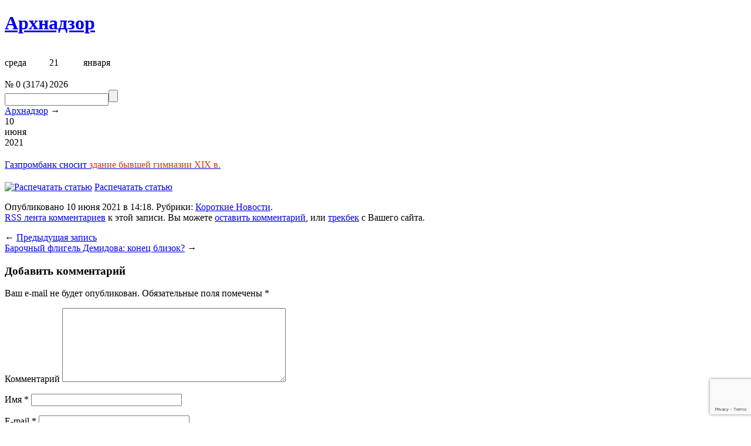

--- FILE ---
content_type: text/html; charset=UTF-8
request_url: https://www.archnadzor.ru/2021/06/10/36329/
body_size: 9124
content:
<!DOCTYPE html>
<!--[if IE 7]>
<html class="ie ie7" lang="ru-RU">
<![endif]-->
<!--[if IE 8]>
<html class="ie ie8" lang="ru-RU">
<![endif]-->
<!--[if !(IE 7) & !(IE 8)]><!-->
<html lang="ru-RU">
<!--<![endif]-->
<head>
	<meta charset="UTF-8">
	<meta name="viewport" content="width=device-width">
	<meta name="e-mailit-site-verification" content="E-MAILiT_X1417811953548217f12e62f" />

	<meta name="image" content="http://www.archnadzor.ru/images/logo110.png" />

	<title>Архнадзор &raquo; Архив </title>

	<link rel="profile" href="https://gmpg.org/xfn/11">
	<link rel="pingback" href="https://www.archnadzor.ru/xmlrpc.php">
	<!--[if lt IE 9]>
	<script src="https://www.archnadzor.ru/wp-content/themes/archnadzor2012/js/html5.js"></script>
	<![endif]-->

	<link rel="alternate" type="application/rss+xml" title="Архнадзор RSS Feed" href="https://www.archnadzor.ru/feed/" />
	<link rel="shortcut icon" href="https://www.archnadzor.ru/favicon.ico" />

	<link rel='dns-prefetch' href='//www.archnadzor.ru' />
<link rel='dns-prefetch' href='//s.w.org' />
<link rel="alternate" type="application/rss+xml" title="Архнадзор &raquo; Лента комментариев к &laquo;&raquo;" href="https://www.archnadzor.ru/2021/06/10/36329/feed/" />
		<script type="text/javascript">
			window._wpemojiSettings = {"baseUrl":"https:\/\/s.w.org\/images\/core\/emoji\/2.3\/72x72\/","ext":".png","svgUrl":"https:\/\/s.w.org\/images\/core\/emoji\/2.3\/svg\/","svgExt":".svg","source":{"concatemoji":"https:\/\/www.archnadzor.ru\/wp-includes\/js\/wp-emoji-release.min.js?ver=4.9.1"}};
			!function(a,b,c){function d(a,b){var c=String.fromCharCode;l.clearRect(0,0,k.width,k.height),l.fillText(c.apply(this,a),0,0);var d=k.toDataURL();l.clearRect(0,0,k.width,k.height),l.fillText(c.apply(this,b),0,0);var e=k.toDataURL();return d===e}function e(a){var b;if(!l||!l.fillText)return!1;switch(l.textBaseline="top",l.font="600 32px Arial",a){case"flag":return!(b=d([55356,56826,55356,56819],[55356,56826,8203,55356,56819]))&&(b=d([55356,57332,56128,56423,56128,56418,56128,56421,56128,56430,56128,56423,56128,56447],[55356,57332,8203,56128,56423,8203,56128,56418,8203,56128,56421,8203,56128,56430,8203,56128,56423,8203,56128,56447]),!b);case"emoji":return b=d([55358,56794,8205,9794,65039],[55358,56794,8203,9794,65039]),!b}return!1}function f(a){var c=b.createElement("script");c.src=a,c.defer=c.type="text/javascript",b.getElementsByTagName("head")[0].appendChild(c)}var g,h,i,j,k=b.createElement("canvas"),l=k.getContext&&k.getContext("2d");for(j=Array("flag","emoji"),c.supports={everything:!0,everythingExceptFlag:!0},i=0;i<j.length;i++)c.supports[j[i]]=e(j[i]),c.supports.everything=c.supports.everything&&c.supports[j[i]],"flag"!==j[i]&&(c.supports.everythingExceptFlag=c.supports.everythingExceptFlag&&c.supports[j[i]]);c.supports.everythingExceptFlag=c.supports.everythingExceptFlag&&!c.supports.flag,c.DOMReady=!1,c.readyCallback=function(){c.DOMReady=!0},c.supports.everything||(h=function(){c.readyCallback()},b.addEventListener?(b.addEventListener("DOMContentLoaded",h,!1),a.addEventListener("load",h,!1)):(a.attachEvent("onload",h),b.attachEvent("onreadystatechange",function(){"complete"===b.readyState&&c.readyCallback()})),g=c.source||{},g.concatemoji?f(g.concatemoji):g.wpemoji&&g.twemoji&&(f(g.twemoji),f(g.wpemoji)))}(window,document,window._wpemojiSettings);
		</script>
		<style type="text/css">
img.wp-smiley,
img.emoji {
	display: inline !important;
	border: none !important;
	box-shadow: none !important;
	height: 1em !important;
	width: 1em !important;
	margin: 0 .07em !important;
	vertical-align: -0.1em !important;
	background: none !important;
	padding: 0 !important;
}
</style>
<link rel='stylesheet' id='slb_core-css'  href='https://www.archnadzor.ru/wp-content/plugins/simple-lightbox/client/css/app.css?ver=2.7.0' type='text/css' media='all' />
<script type='text/javascript' src='https://www.archnadzor.ru/wp-includes/js/jquery/jquery.js?ver=1.12.4'></script>
<script type='text/javascript' src='https://www.archnadzor.ru/wp-includes/js/jquery/jquery-migrate.min.js?ver=1.4.1'></script>
<script type='text/javascript' src='https://www.archnadzor.ru/wp-content/plugins/wp-hide-post/public/js/wp-hide-post-public.js?ver=2.0.10'></script>
<link rel='https://api.w.org/' href='https://www.archnadzor.ru/wp-json/' />
<link rel="EditURI" type="application/rsd+xml" title="RSD" href="https://www.archnadzor.ru/xmlrpc.php?rsd" />
<link rel="wlwmanifest" type="application/wlwmanifest+xml" href="https://www.archnadzor.ru/wp-includes/wlwmanifest.xml" /> 
<link rel='prev' title='Предыдущая запись' href='https://www.archnadzor.ru/2021/06/10/36332/' />
<link rel='next' title='Барочный флигель Демидова: конец близок?' href='https://www.archnadzor.ru/2021/06/15/barochnyiy-fligel-demidova-konets-blizok/' />
<meta name="generator" content="WordPress 4.9.1" />
<link rel="canonical" href="https://www.archnadzor.ru/2021/06/10/36329/" />
<link rel='shortlink' href='https://www.archnadzor.ru/?p=36329' />
<link rel="alternate" type="application/json+oembed" href="https://www.archnadzor.ru/wp-json/oembed/1.0/embed?url=https%3A%2F%2Fwww.archnadzor.ru%2F2021%2F06%2F10%2F36329%2F" />
<link rel="alternate" type="text/xml+oembed" href="https://www.archnadzor.ru/wp-json/oembed/1.0/embed?url=https%3A%2F%2Fwww.archnadzor.ru%2F2021%2F06%2F10%2F36329%2F&#038;format=xml" />


<!-- This site uses the Open External Links in a New Window plugin v1.4 by WebFactory Ltd. Download it for free at https://wordpress.org/extend/plugins/open-external-links-in-a-new-window/ -->
<script type="text/javascript">//<![CDATA[
  function external_links_in_new_windows_loop() {
    if (!document.links) {
      document.links = document.getElementsByTagName('a');
    }
    var change_link = false;
    var force = '';
    var ignore = '';

    for (var t=0; t<document.links.length; t++) {
      var all_links = document.links[t];
      change_link = false;
      
      if(document.links[t].hasAttribute('onClick') == false) {
        // forced if the address starts with http (or also https), but does not link to the current domain
        if(all_links.href.search(/^http/) != -1 && all_links.href.search('www.archnadzor.ru') == -1 && all_links.href.search(/^#/) == -1) {
          // console.log('Changed ' + all_links.href);
          change_link = true;
        }
          
        if(force != '' && all_links.href.search(force) != -1) {
          // forced
          // console.log('force ' + all_links.href);
          change_link = true;
        }
        
        if(ignore != '' && all_links.href.search(ignore) != -1) {
          // console.log('ignore ' + all_links.href);
          // ignored
          change_link = false;
        }

        if(change_link == true) {
          // console.log('Changed ' + all_links.href);
          document.links[t].setAttribute('onClick', 'javascript:window.open(\''+all_links.href+'\'); return false;');
          document.links[t].removeAttribute('target');
        }
      }
    }
  }
  
  // Load
  function external_links_in_new_windows_load(func)
  {  
    var oldonload = window.onload;
    if (typeof window.onload != 'function'){
      window.onload = func;
    } else {
      window.onload = function(){
        oldonload();
        func();
      }
    }
  }

  external_links_in_new_windows_load(external_links_in_new_windows_loop);
  //]]></script>

<style type="text/css">
			.ZenphotoPress_left {margin-right:1em;}
			.ZenphotoPress_right {margin-left:1em;}
			.ZenphotoPress_shortcode dt {float:left; margin-right:1em;}
			.ZenphotoPress_shortcode hr {clear:left; visibility:hidden;}
		</style>

<link rel="stylesheet" href="https://www.archnadzor.ru/wp-content/themes/archnadzor2012/style.min.css?201605301308" type="text/css" media="screen" />
<link rel="stylesheet" href="https://www.archnadzor.ru/wp-content/themes/archnadzor2012/social-likes_birman.css" type="text/css" media="screen" />


</head>
<body>
<div id="page">
	<div id="header" >
		<div id="logo" ><h1><a href="https://www.archnadzor.ru/">Архнадзор</a></h1></div>

				<div id="dateblock">
			<table cellpadding="0" cellspacing="0" border="0">
				<tr>
					<td height="55" class="hdt_ttl">среда</td>
					<td width="3" rowspan="2"></td>
					<td height="55" width="55"><div id="hdt_ball">21</div></td>
					<td width="3" rowspan="2"></td>
					<td height="55" class="hdt_ttl">января</td>
				</tr>
				<tr valign="top">
					<td><div class="hdt_issue">&#8470;&nbsp;<span style="cursor:help" title="0 статей в 2026 году">0</span>&nbsp;(<span style="cursor:help" title="3174 статей за всё время">3174</span>)</div></td>
					<td width="55"><div id="hdt_year">2026</div></td>
					<td></td>
				</tr>
			</table>
		</div>
		<!-- Search form -->
		<form method="get" action="https://www.archnadzor.ru/">
			<div id="searchform"><input type="text" value="" name="q" id="s" /><input type="submit" id="searchsubmit" value="" /></div>
		</form>

<div id="bcpath"><a href="/">Архнадзор</a> &rarr; <a href="/2021/06/10/36329/"></a></div>	</div><!-- eof header -->


	<div id="content" class="widecolumn">

					<div class="post_date_4">
			<div class="post_date_d">10</div>
			<div class="post_date_m">июня<br /><span class="post_date_y">2021</span></div>
		</div>  
		<div class="post" id="post-36329">
			<h2><a href="https://www.archnadzor.ru/2021/06/10/36329/" rel="bookmark" title="Ссылка на "></a></h2>

			<div class="entry">
				<p><a href="https://www.facebook.com/archnadzor/posts/4787452621271053 ">Газпромбанк сносит<span style="color: #dd3300;"> здание бывшей гимназии XIX в.</span></a></p>

				
				<p class="postmetadata" style="margin-top:20px;">
					<!--<div class="social-likes social-likes_single" data-single-title="Поделиться" data-url="https://www.archnadzor.ru/2021/06/10/36329/" data-title=" ">
						<div class="facebook" title="Поделиться ссылкой на Фейсбуке">Facebook</div>
						<div class="twitter" title="Поделиться ссылкой в Твиттере">Twitter</div>
						<div class="mailru" title="Поделиться ссылкой в Моём мире">Мой мир</div>
						<div class="vkontakte" title="Поделиться ссылкой во Вконтакте">Вконтакте</div>
						<div class="odnoklassniki" title="Поделиться ссылкой в Одноклассниках">Одноклассники</div>
						<div class="plusone" title="Поделиться ссылкой в Гугл-плюсе">Google+</div>					</div>-->

					
					<a href="https://www.archnadzor.ru/2021/06/10/36329/print/" title="Распечатать статью" rel="nofollow"><img class="WP-PrintIcon" src="https://www.archnadzor.ru/wp-content/plugins/wp-print/images/printer_famfamfam.gif" alt="Распечатать статью" title="Распечатать статью" style="border: 0px;" /></a>&nbsp;<a href="https://www.archnadzor.ru/2021/06/10/36329/print/" title="Распечатать статью" rel="nofollow">Распечатать статью</a>
				</p>

				<p class="postmetadata alt">
						Опубликовано
						10 июня 2021						в 14:18. Рубрики: <a href="https://www.archnadzor.ru/category/shorts/" rel="category tag">Короткие Новости</a>.
						<br /><a href="https://www.archnadzor.ru/2021/06/10/36329/feed/">RSS лента комментариев</a> к этой записи.

													Вы можете <a href="#respond">оставить комментарий</a>, или <a href="https://www.archnadzor.ru/2021/06/10/36329/trackback/" rel="trackback">трекбек</a> с Вашего сайта.

										</p>

			</div>
		</div>

		<div class="navigation">
			<div class="alignleft">&larr; <a href="https://www.archnadzor.ru/2021/06/10/36332/" rel="prev">Предыдущая запись</a></div>
			<div class="alignright"><a href="https://www.archnadzor.ru/2021/06/15/barochnyiy-fligel-demidova-konets-blizok/" rel="next">Барочный флигель Демидова: конец близок?</a> &rarr;</div>
		</div>

	
<div id="comments" class="comments-area">

	
		<div id="respond" class="comment-respond">
		<h3 id="reply-title" class="comment-reply-title">Добавить комментарий <small><a rel="nofollow" id="cancel-comment-reply-link" href="/2021/06/10/36329/#respond" style="display:none;">Отменить ответ</a></small></h3>			<form action="https://www.archnadzor.ru/wp-comments-post.php" method="post" id="commentform" class="comment-form">
				<p class="comment-notes"><span id="email-notes">Ваш e-mail не будет опубликован.</span> Обязательные поля помечены <span class="required">*</span></p><p class="comment-form-comment"><label for="comment">Комментарий</label> <textarea id="comment" name="comment" cols="45" rows="8" maxlength="65525" aria-required="true" required="required"></textarea></p><p class="comment-form-author"><label for="author">Имя <span class="required">*</span></label> <input id="author" name="author" type="text" value="" size="30" maxlength="245" aria-required='true' required='required' /></p>
<p class="comment-form-email"><label for="email">E-mail <span class="required">*</span></label> <input id="email" name="email" type="text" value="" size="30" maxlength="100" aria-describedby="email-notes" aria-required='true' required='required' /></p>
<p class="comment-form-url"><label for="url">Сайт</label> <input id="url" name="url" type="text" value="" size="30" maxlength="200" /></p>
<div class="anr_captcha_field"><div id="anr_captcha_field_1" class="anr_captcha_field_div"><input type="hidden" name="g-recaptcha-response" value="" /></div></div><p class="form-submit"><input name="submit" type="submit" id="submit" class="submit" value="Отправить комментарий" /> <input type='hidden' name='comment_post_ID' value='36329' id='comment_post_ID' />
<input type='hidden' name='comment_parent' id='comment_parent' value='0' />
</p><p style="display: none;"><input type="hidden" id="akismet_comment_nonce" name="akismet_comment_nonce" value="3e80aba1fa" /></p><p style="display: none;"><input type="hidden" id="ak_js" name="ak_js" value="90"/></p>			</form>
			</div><!-- #respond -->
	
</div><!-- #comments -->

	
	</div>

	<script src="//yastatic.net/jquery/2.1.4/jquery.min.js"></script>
<hr />
<div id="footer">
	<div id="b-footer-informers">
		<div id="b-cnt-yandex">
			<!-- Yandex.Metrika informer --><a href="http://metrika.yandex.ru/stat/?id=9638887&amp;from=informer" target="_blank" rel="nofollow"><img src="//bs.yandex.ru/informer/9638887/3_0_535353FF_333333FF_1_pageviews" style="width:88px; height:31px; border:0;" alt="Яндекс.Метрика" title="Яндекс.Метрика: данные за сегодня (просмотры, визиты и уникальные посетители)" /></a><!-- /Yandex.Metrika informer --><!-- Yandex.Metrika counter --><script type="text/javascript">(function (d, w, c) { (w[c] = w[c] || []).push(function() { try { w.yaCounter9638887 = new Ya.Metrika({id:9638887, clickmap:true, accurateTrackBounce:true}); } catch(e) { } }); var n = d.getElementsByTagName("script")[0], s = d.createElement("script"), f = function () { n.parentNode.insertBefore(s, n); }; s.type = "text/javascript"; s.async = true; s.src = (d.location.protocol == "https:" ? "https:" : "http:") + "//mc.yandex.ru/metrika/watch.js"; if (w.opera == "[object Opera]") { d.addEventListener("DOMContentLoaded", f, false); } else { f(); } })(document, window, "yandex_metrika_callbacks");</script><noscript><div><img src="//mc.yandex.ru/watch/9638887" style="position:absolute; left:-9999px;" alt="" /></div></noscript><!-- /Yandex.Metrika counter -->
		</div>

		<div id="b-cnt-mail">
			<!-- Rating@Mail.ru counter -->
			<script type="text/javascript">//<![CDATA[
			var a='',js=10;try{a+=';r='+escape(document.referrer);}catch(e){}try{a+=';j='+navigator.javaEnabled();js=11;}catch(e){}
			try{s=screen;a+=';s='+s.width+'*'+s.height;a+=';d='+(s.colorDepth?s.colorDepth:s.pixelDepth);js=12;}catch(e){}
			try{if(typeof((new Array).push('t'))==="number")js=13;}catch(e){}
			try{document.write('<a href="http://top.mail.ru/jump?from=1286849">'+
			'<img src="http://d2.ca.b3.a1.top.mail.ru/counter?id=1286849;t=216;js='+js+a+';rand='+Math.random()+
			'" alt="Рейтинг@Mail.ru" style="border:0;" height="31" width="88" \/><\/a>');}catch(e){}//]]></script>
			<noscript><p><a href="http://top.mail.ru/jump?from=1286849">
			<img src="http://d2.ca.b3.a1.top.mail.ru/counter?js=na;id=1286849;t=216"
			style="border:0;" height="31" width="88" alt="Рейтинг@Mail.ru" /></a></p></noscript>
			<!-- //Rating@Mail.ru counter -->
		</div>

		<div id="b-cnt-li">
			<!--LiveInternet counter--><script type="text/javascript"><!--
			document.write("<a href='http://www.liveinternet.ru/click' "+
			"target=_blank><img src='http://counter.yadro.ru/hit?t12.2;r"+
			escape(document.referrer)+((typeof(screen)=="undefined")?"":
			";s"+screen.width+"*"+screen.height+"*"+(screen.colorDepth?
			screen.colorDepth:screen.pixelDepth))+";u"+escape(document.URL)+
			";h"+escape(document.title.substring(0,80))+";"+Math.random()+
			"' alt='' title='LiveInternet: показано число просмотров за 24"+
			" часа, посетителей за 24 часа и за сегодня' "+
			"border=0 width=88 height=31><\/a>")//-->
			</script><!--/LiveInternet-->
		</div>

	</div>
	<p>
		RSS: <a href="https://www.archnadzor.ru/feed/"><img src="https://www.archnadzor.ru/wp-content/themes/archnadzor2012/i/rss-ddd-tr.png" style="width:16px;height:16px;padding:0;border:none;margin-bottom:2px;" align="absmiddle" alt="" />Записи</a> и <a href="https://www.archnadzor.ru/comments/feed/"><img src="https://www.archnadzor.ru/wp-content/themes/archnadzor2012/i/rss-ddd-tr.png" align="absmiddle" style="width:16px;height:16px;padding:0;border:none;margin-bottom:2px;" alt="" />Комментарии</a>.
		<br />
		Для писем, газет, журналистов и новичков: <a href="/cdn-cgi/l/email-protection#ccadbeafa4a2ada8b6a3be8caba1ada5a0e2afa3a1"><span class="__cf_email__" data-cfemail="30714253587e51544a5f4270575d51595c1e535f5d">[email&#160;protected]</span></a>
	</p>

	<p>Все материалы данного сайта охраняются в соответствии с законодательством РФ об авторских и смежных правах.<br />
		Любое использование материалов сайта Archnadzor.ru без письменного разрешения редакции запрещается.</p>

	<p>Сайт размещён на сервере Digital Ocean за $5 в месяц. Получите в подарок $10 при регистрации по <a href="https://m.do.co/c/3920ff7427c3" target="_blank">этой ссылке</a>.</p>
	<p style="float:left;">&copy; <span class="anred">Арх</span>надзор 2007&mdash;2026.</p>

	<div style="clear:both;"></div>
</div><!-- EOF #footer -->

<div id="right"><!-- Баннеры справа -->
	        <article>
            <div><p><a class="join" style="margin-bottom: 10px;" href="/anketa/">присоединиться к АРХНАДЗОРУ</a></p>
<p><a title="Красная Книга АрхНадзора" href="https://redbook.archnadzor.ru/" target="_blank" rel="noopener"><br />
<img src="https://www.archnadzor.ru/b/2019/redbook.png" alt="Красная Книга АрхНадзора" width="140" height="226" border="0" /><br />
</a></p>
<p><a href="http://blackbook.archnadzor.ru/" target="_blank" rel="noopener"><img class="alignnone wp-image-39396 size-full" src="https://www.archnadzor.ru/wp-content/uploads/2025/01/s2010-an-bb-140x226.png" alt="Чёрная Книга АрхНадзора" width="141" height="227" /></a></p>
<p><a href="https://docs.google.com/spreadsheets/d/1GI4zP7qRTJa51GIeAFOqtskODeWPQNJya3kyUrmvBuk/edit?gid=591837145#gid=591837145"><img class="alignnone wp-image-39159 size-full" src="https://www.archnadzor.ru/wp-content/uploads/2024/12/2024-an-VOKN-140x226-01.png" alt="" width="140" height="226" /></a></p>
<p><a title="Исторически ценные градоформирующие объекты" href="https://www.google.com/maps/d/u/1/edit?mid=1cNWkN0mogRuMaIY4nRdFBZplcYWGoBQ&amp;ll=55.75986216764987%2C37.59770586253804&amp;z=13" target="_blank" rel="noopener"><br />
<img src="https://www.archnadzor.ru/wp-content/uploads/2025/06/cgfo.png" alt="Исторически ценные градоформирующие объекты" width="140" height="226" border="0" /><br />
</a></p>
<p><a title="Реновация без сноса" href="https://drive.google.com/file/d/1C9sekPQqKtdahI1Alsd5zbqERUU6addH/view" target="_blank" rel="noopener"><br />
<img src="https://www.archnadzor.ru/b/2019/renovation.png" alt="Реновация без сноса" width="140" height="226" border="0" /><br />
</a></p>
<p><a title="Домовые храмы Москвы вне реестра памятников" href="https://www.google.com/maps/d/u/1/viewer?ll=55.773251836140496%2C37.604948942462876&amp;z=12&amp;mid=1LLRgqYWIR3eUwzPQ4esg37bTJ-4jNdQ" target="_blank" rel="noopener"><br />
<img src="https://www.archnadzor.ru/b/hramu.png" alt="Домовые храмы Москвы вне реестра памятников" width="140" height="226" border="0" /><br />
</a></p>
<p><a title="Петровские памятники" href="https://petersmonuments.archnadzor.ru/" target="_blank" rel="noopener"><br />
<img src="https://www.archnadzor.ru/b/peter-pam.png" alt="Петровские памятники" width="140" height="226" border="0" /><br />
</a></p>
<p><a title="Сайт Школы наследия" href="http://heritage-school.ru/video" target="_blank" rel="noopener"><br />
<img src="/b/2016-shkola-140x343.png" alt="Сайт Школы наследия" width="140" height="343" border="0" /><br />
</a></p>
<p><a title="Карта адресов 1812 года" href="https://www.archnadzor.ru/1812/" target="_blank" rel="noopener"><br />
<img src="https://www.archnadzor.ru/b/2016/1812-140x226.png" alt="Карта адресов 1812 года" width="140" height="226" border="0" /><br />
</a></p>
<p><a title="5 морей" href="/?cat=14"><br />
<img src="https://www.archnadzor.ru/wp-content/themes/archnadzor2012/uploads/5morej.png" alt="5 морей" width="140" border="0" /><br />
</a></p>
<p><a title="Живой Журнал АрхНадзора" href="http://archnadzor.livejournal.com/" target="_blank" rel="noopener"><br />
<img src="https://www.archnadzor.ru/wp-content/themes/archnadzor2012/uploads/an-news.png" alt="Живой Журнал АрхНадзора" width="140" border="0" /><br />
</a></p>
</div>
        </article>
        </div><!-- EOF #right -->

</div><!-- EOF #page container -->

		<link rel='stylesheet' id='archnadzor-google-search-css'  href='https://www.archnadzor.ru/wp-content/plugins/archnadzor-google-search/archnadzor-google-search.css?v=5&#038;ver=4.9.1' type='text/css' media='all' />
<link rel='stylesheet' id='content-table-css'  href='https://www.archnadzor.ru/wp-content/plugins/content-table/content-table.css?v=0.1&#038;ver=4.9.1' type='text/css' media='all' />
<script data-cfasync="false" src="/cdn-cgi/scripts/5c5dd728/cloudflare-static/email-decode.min.js"></script><script type='text/javascript' src='https://www.archnadzor.ru/wp-includes/js/wp-embed.min.js?ver=4.9.1'></script>
<script type='text/javascript' src='https://www.archnadzor.ru/wp-content/plugins/archnadzor-google-search/archnadzor-google-search.js?v=1.1&#038;ver=4.9.1'></script>
<script type='text/javascript' src='https://www.archnadzor.ru/wp-content/plugins/content-table/content-table.js?v=0.6.8&#038;ver=4.9.1'></script>
<script async="async" type='text/javascript' src='https://www.archnadzor.ru/wp-content/plugins/akismet/_inc/form.js?ver=4.0.2'></script>
<script type="text/javascript" id="slb_context">/* <![CDATA[ */if ( !!window.jQuery ) {(function($){$(document).ready(function(){if ( !!window.SLB ) { {$.extend(SLB, {"context":["public","user_guest"]});} }})})(jQuery);}/* ]]> */</script>
			<script src="https://www.google.com/recaptcha/api.js?render=6Ler8ssZAAAAAI82DhaREUqxxlb_XACNKyuvQX7n"></script>
			<script type="text/javascript">
				( function( grecaptcha ) {

					var anr_onloadCallback = function() {
						grecaptcha.execute(
							'6Ler8ssZAAAAAI82DhaREUqxxlb_XACNKyuvQX7n',
							{ action: 'advanced_nocaptcha_recaptcha' }
						).then( function( token ) {
							for ( var i = 0; i < document.forms.length; i++ ) {
								var form = document.forms[i];
								var captcha = form.querySelector( 'input[name="g-recaptcha-response"]' );
								if ( null === captcha )
									continue;

								captcha.value = token;
							}
						});
					};

					grecaptcha.ready( anr_onloadCallback );

					document.addEventListener( 'wpcf7submit', anr_onloadCallback, false );
					if ( typeof jQuery !== 'undefined' ) {
						//Woocommerce
						jQuery( document.body ).on( 'checkout_error', anr_onloadCallback );
					}
					//token is valid for 2 minutes, So get new token every after 1 minutes 50 seconds
					setInterval(anr_onloadCallback, 110000);

				} )( grecaptcha );
			</script>
					
<script src="https://www.archnadzor.ru/wp-content/themes/archnadzor2012/social-likes.min.js"></script>

<!-- Страница сгенерирована за 0,466с. Волонтёрская поддержка и улучшение сайта Архнадзор: Сергей Соколов sergeisokolov.com -->
	<script defer src="https://static.cloudflareinsights.com/beacon.min.js/vcd15cbe7772f49c399c6a5babf22c1241717689176015" integrity="sha512-ZpsOmlRQV6y907TI0dKBHq9Md29nnaEIPlkf84rnaERnq6zvWvPUqr2ft8M1aS28oN72PdrCzSjY4U6VaAw1EQ==" data-cf-beacon='{"version":"2024.11.0","token":"57bd0229a0654d528253d587646392b9","r":1,"server_timing":{"name":{"cfCacheStatus":true,"cfEdge":true,"cfExtPri":true,"cfL4":true,"cfOrigin":true,"cfSpeedBrain":true},"location_startswith":null}}' crossorigin="anonymous"></script>
</body>
</html>

<!--
Performance optimized by W3 Total Cache. Learn more: https://www.w3-edge.com/products/

Object Caching 650/3 objects using memcache
Page Caching using memcache (SSL caching disabled) 
Database Caching using memcache

Served from: do-01.archnadzor.ru @ 2026-01-21 22:36:27 by W3 Total Cache
-->

--- FILE ---
content_type: text/html; charset=utf-8
request_url: https://www.google.com/recaptcha/api2/anchor?ar=1&k=6Ler8ssZAAAAAI82DhaREUqxxlb_XACNKyuvQX7n&co=aHR0cHM6Ly93d3cuYXJjaG5hZHpvci5ydTo0NDM.&hl=en&v=PoyoqOPhxBO7pBk68S4YbpHZ&size=invisible&anchor-ms=20000&execute-ms=30000&cb=45os17m2dlgw
body_size: 48532
content:
<!DOCTYPE HTML><html dir="ltr" lang="en"><head><meta http-equiv="Content-Type" content="text/html; charset=UTF-8">
<meta http-equiv="X-UA-Compatible" content="IE=edge">
<title>reCAPTCHA</title>
<style type="text/css">
/* cyrillic-ext */
@font-face {
  font-family: 'Roboto';
  font-style: normal;
  font-weight: 400;
  font-stretch: 100%;
  src: url(//fonts.gstatic.com/s/roboto/v48/KFO7CnqEu92Fr1ME7kSn66aGLdTylUAMa3GUBHMdazTgWw.woff2) format('woff2');
  unicode-range: U+0460-052F, U+1C80-1C8A, U+20B4, U+2DE0-2DFF, U+A640-A69F, U+FE2E-FE2F;
}
/* cyrillic */
@font-face {
  font-family: 'Roboto';
  font-style: normal;
  font-weight: 400;
  font-stretch: 100%;
  src: url(//fonts.gstatic.com/s/roboto/v48/KFO7CnqEu92Fr1ME7kSn66aGLdTylUAMa3iUBHMdazTgWw.woff2) format('woff2');
  unicode-range: U+0301, U+0400-045F, U+0490-0491, U+04B0-04B1, U+2116;
}
/* greek-ext */
@font-face {
  font-family: 'Roboto';
  font-style: normal;
  font-weight: 400;
  font-stretch: 100%;
  src: url(//fonts.gstatic.com/s/roboto/v48/KFO7CnqEu92Fr1ME7kSn66aGLdTylUAMa3CUBHMdazTgWw.woff2) format('woff2');
  unicode-range: U+1F00-1FFF;
}
/* greek */
@font-face {
  font-family: 'Roboto';
  font-style: normal;
  font-weight: 400;
  font-stretch: 100%;
  src: url(//fonts.gstatic.com/s/roboto/v48/KFO7CnqEu92Fr1ME7kSn66aGLdTylUAMa3-UBHMdazTgWw.woff2) format('woff2');
  unicode-range: U+0370-0377, U+037A-037F, U+0384-038A, U+038C, U+038E-03A1, U+03A3-03FF;
}
/* math */
@font-face {
  font-family: 'Roboto';
  font-style: normal;
  font-weight: 400;
  font-stretch: 100%;
  src: url(//fonts.gstatic.com/s/roboto/v48/KFO7CnqEu92Fr1ME7kSn66aGLdTylUAMawCUBHMdazTgWw.woff2) format('woff2');
  unicode-range: U+0302-0303, U+0305, U+0307-0308, U+0310, U+0312, U+0315, U+031A, U+0326-0327, U+032C, U+032F-0330, U+0332-0333, U+0338, U+033A, U+0346, U+034D, U+0391-03A1, U+03A3-03A9, U+03B1-03C9, U+03D1, U+03D5-03D6, U+03F0-03F1, U+03F4-03F5, U+2016-2017, U+2034-2038, U+203C, U+2040, U+2043, U+2047, U+2050, U+2057, U+205F, U+2070-2071, U+2074-208E, U+2090-209C, U+20D0-20DC, U+20E1, U+20E5-20EF, U+2100-2112, U+2114-2115, U+2117-2121, U+2123-214F, U+2190, U+2192, U+2194-21AE, U+21B0-21E5, U+21F1-21F2, U+21F4-2211, U+2213-2214, U+2216-22FF, U+2308-230B, U+2310, U+2319, U+231C-2321, U+2336-237A, U+237C, U+2395, U+239B-23B7, U+23D0, U+23DC-23E1, U+2474-2475, U+25AF, U+25B3, U+25B7, U+25BD, U+25C1, U+25CA, U+25CC, U+25FB, U+266D-266F, U+27C0-27FF, U+2900-2AFF, U+2B0E-2B11, U+2B30-2B4C, U+2BFE, U+3030, U+FF5B, U+FF5D, U+1D400-1D7FF, U+1EE00-1EEFF;
}
/* symbols */
@font-face {
  font-family: 'Roboto';
  font-style: normal;
  font-weight: 400;
  font-stretch: 100%;
  src: url(//fonts.gstatic.com/s/roboto/v48/KFO7CnqEu92Fr1ME7kSn66aGLdTylUAMaxKUBHMdazTgWw.woff2) format('woff2');
  unicode-range: U+0001-000C, U+000E-001F, U+007F-009F, U+20DD-20E0, U+20E2-20E4, U+2150-218F, U+2190, U+2192, U+2194-2199, U+21AF, U+21E6-21F0, U+21F3, U+2218-2219, U+2299, U+22C4-22C6, U+2300-243F, U+2440-244A, U+2460-24FF, U+25A0-27BF, U+2800-28FF, U+2921-2922, U+2981, U+29BF, U+29EB, U+2B00-2BFF, U+4DC0-4DFF, U+FFF9-FFFB, U+10140-1018E, U+10190-1019C, U+101A0, U+101D0-101FD, U+102E0-102FB, U+10E60-10E7E, U+1D2C0-1D2D3, U+1D2E0-1D37F, U+1F000-1F0FF, U+1F100-1F1AD, U+1F1E6-1F1FF, U+1F30D-1F30F, U+1F315, U+1F31C, U+1F31E, U+1F320-1F32C, U+1F336, U+1F378, U+1F37D, U+1F382, U+1F393-1F39F, U+1F3A7-1F3A8, U+1F3AC-1F3AF, U+1F3C2, U+1F3C4-1F3C6, U+1F3CA-1F3CE, U+1F3D4-1F3E0, U+1F3ED, U+1F3F1-1F3F3, U+1F3F5-1F3F7, U+1F408, U+1F415, U+1F41F, U+1F426, U+1F43F, U+1F441-1F442, U+1F444, U+1F446-1F449, U+1F44C-1F44E, U+1F453, U+1F46A, U+1F47D, U+1F4A3, U+1F4B0, U+1F4B3, U+1F4B9, U+1F4BB, U+1F4BF, U+1F4C8-1F4CB, U+1F4D6, U+1F4DA, U+1F4DF, U+1F4E3-1F4E6, U+1F4EA-1F4ED, U+1F4F7, U+1F4F9-1F4FB, U+1F4FD-1F4FE, U+1F503, U+1F507-1F50B, U+1F50D, U+1F512-1F513, U+1F53E-1F54A, U+1F54F-1F5FA, U+1F610, U+1F650-1F67F, U+1F687, U+1F68D, U+1F691, U+1F694, U+1F698, U+1F6AD, U+1F6B2, U+1F6B9-1F6BA, U+1F6BC, U+1F6C6-1F6CF, U+1F6D3-1F6D7, U+1F6E0-1F6EA, U+1F6F0-1F6F3, U+1F6F7-1F6FC, U+1F700-1F7FF, U+1F800-1F80B, U+1F810-1F847, U+1F850-1F859, U+1F860-1F887, U+1F890-1F8AD, U+1F8B0-1F8BB, U+1F8C0-1F8C1, U+1F900-1F90B, U+1F93B, U+1F946, U+1F984, U+1F996, U+1F9E9, U+1FA00-1FA6F, U+1FA70-1FA7C, U+1FA80-1FA89, U+1FA8F-1FAC6, U+1FACE-1FADC, U+1FADF-1FAE9, U+1FAF0-1FAF8, U+1FB00-1FBFF;
}
/* vietnamese */
@font-face {
  font-family: 'Roboto';
  font-style: normal;
  font-weight: 400;
  font-stretch: 100%;
  src: url(//fonts.gstatic.com/s/roboto/v48/KFO7CnqEu92Fr1ME7kSn66aGLdTylUAMa3OUBHMdazTgWw.woff2) format('woff2');
  unicode-range: U+0102-0103, U+0110-0111, U+0128-0129, U+0168-0169, U+01A0-01A1, U+01AF-01B0, U+0300-0301, U+0303-0304, U+0308-0309, U+0323, U+0329, U+1EA0-1EF9, U+20AB;
}
/* latin-ext */
@font-face {
  font-family: 'Roboto';
  font-style: normal;
  font-weight: 400;
  font-stretch: 100%;
  src: url(//fonts.gstatic.com/s/roboto/v48/KFO7CnqEu92Fr1ME7kSn66aGLdTylUAMa3KUBHMdazTgWw.woff2) format('woff2');
  unicode-range: U+0100-02BA, U+02BD-02C5, U+02C7-02CC, U+02CE-02D7, U+02DD-02FF, U+0304, U+0308, U+0329, U+1D00-1DBF, U+1E00-1E9F, U+1EF2-1EFF, U+2020, U+20A0-20AB, U+20AD-20C0, U+2113, U+2C60-2C7F, U+A720-A7FF;
}
/* latin */
@font-face {
  font-family: 'Roboto';
  font-style: normal;
  font-weight: 400;
  font-stretch: 100%;
  src: url(//fonts.gstatic.com/s/roboto/v48/KFO7CnqEu92Fr1ME7kSn66aGLdTylUAMa3yUBHMdazQ.woff2) format('woff2');
  unicode-range: U+0000-00FF, U+0131, U+0152-0153, U+02BB-02BC, U+02C6, U+02DA, U+02DC, U+0304, U+0308, U+0329, U+2000-206F, U+20AC, U+2122, U+2191, U+2193, U+2212, U+2215, U+FEFF, U+FFFD;
}
/* cyrillic-ext */
@font-face {
  font-family: 'Roboto';
  font-style: normal;
  font-weight: 500;
  font-stretch: 100%;
  src: url(//fonts.gstatic.com/s/roboto/v48/KFO7CnqEu92Fr1ME7kSn66aGLdTylUAMa3GUBHMdazTgWw.woff2) format('woff2');
  unicode-range: U+0460-052F, U+1C80-1C8A, U+20B4, U+2DE0-2DFF, U+A640-A69F, U+FE2E-FE2F;
}
/* cyrillic */
@font-face {
  font-family: 'Roboto';
  font-style: normal;
  font-weight: 500;
  font-stretch: 100%;
  src: url(//fonts.gstatic.com/s/roboto/v48/KFO7CnqEu92Fr1ME7kSn66aGLdTylUAMa3iUBHMdazTgWw.woff2) format('woff2');
  unicode-range: U+0301, U+0400-045F, U+0490-0491, U+04B0-04B1, U+2116;
}
/* greek-ext */
@font-face {
  font-family: 'Roboto';
  font-style: normal;
  font-weight: 500;
  font-stretch: 100%;
  src: url(//fonts.gstatic.com/s/roboto/v48/KFO7CnqEu92Fr1ME7kSn66aGLdTylUAMa3CUBHMdazTgWw.woff2) format('woff2');
  unicode-range: U+1F00-1FFF;
}
/* greek */
@font-face {
  font-family: 'Roboto';
  font-style: normal;
  font-weight: 500;
  font-stretch: 100%;
  src: url(//fonts.gstatic.com/s/roboto/v48/KFO7CnqEu92Fr1ME7kSn66aGLdTylUAMa3-UBHMdazTgWw.woff2) format('woff2');
  unicode-range: U+0370-0377, U+037A-037F, U+0384-038A, U+038C, U+038E-03A1, U+03A3-03FF;
}
/* math */
@font-face {
  font-family: 'Roboto';
  font-style: normal;
  font-weight: 500;
  font-stretch: 100%;
  src: url(//fonts.gstatic.com/s/roboto/v48/KFO7CnqEu92Fr1ME7kSn66aGLdTylUAMawCUBHMdazTgWw.woff2) format('woff2');
  unicode-range: U+0302-0303, U+0305, U+0307-0308, U+0310, U+0312, U+0315, U+031A, U+0326-0327, U+032C, U+032F-0330, U+0332-0333, U+0338, U+033A, U+0346, U+034D, U+0391-03A1, U+03A3-03A9, U+03B1-03C9, U+03D1, U+03D5-03D6, U+03F0-03F1, U+03F4-03F5, U+2016-2017, U+2034-2038, U+203C, U+2040, U+2043, U+2047, U+2050, U+2057, U+205F, U+2070-2071, U+2074-208E, U+2090-209C, U+20D0-20DC, U+20E1, U+20E5-20EF, U+2100-2112, U+2114-2115, U+2117-2121, U+2123-214F, U+2190, U+2192, U+2194-21AE, U+21B0-21E5, U+21F1-21F2, U+21F4-2211, U+2213-2214, U+2216-22FF, U+2308-230B, U+2310, U+2319, U+231C-2321, U+2336-237A, U+237C, U+2395, U+239B-23B7, U+23D0, U+23DC-23E1, U+2474-2475, U+25AF, U+25B3, U+25B7, U+25BD, U+25C1, U+25CA, U+25CC, U+25FB, U+266D-266F, U+27C0-27FF, U+2900-2AFF, U+2B0E-2B11, U+2B30-2B4C, U+2BFE, U+3030, U+FF5B, U+FF5D, U+1D400-1D7FF, U+1EE00-1EEFF;
}
/* symbols */
@font-face {
  font-family: 'Roboto';
  font-style: normal;
  font-weight: 500;
  font-stretch: 100%;
  src: url(//fonts.gstatic.com/s/roboto/v48/KFO7CnqEu92Fr1ME7kSn66aGLdTylUAMaxKUBHMdazTgWw.woff2) format('woff2');
  unicode-range: U+0001-000C, U+000E-001F, U+007F-009F, U+20DD-20E0, U+20E2-20E4, U+2150-218F, U+2190, U+2192, U+2194-2199, U+21AF, U+21E6-21F0, U+21F3, U+2218-2219, U+2299, U+22C4-22C6, U+2300-243F, U+2440-244A, U+2460-24FF, U+25A0-27BF, U+2800-28FF, U+2921-2922, U+2981, U+29BF, U+29EB, U+2B00-2BFF, U+4DC0-4DFF, U+FFF9-FFFB, U+10140-1018E, U+10190-1019C, U+101A0, U+101D0-101FD, U+102E0-102FB, U+10E60-10E7E, U+1D2C0-1D2D3, U+1D2E0-1D37F, U+1F000-1F0FF, U+1F100-1F1AD, U+1F1E6-1F1FF, U+1F30D-1F30F, U+1F315, U+1F31C, U+1F31E, U+1F320-1F32C, U+1F336, U+1F378, U+1F37D, U+1F382, U+1F393-1F39F, U+1F3A7-1F3A8, U+1F3AC-1F3AF, U+1F3C2, U+1F3C4-1F3C6, U+1F3CA-1F3CE, U+1F3D4-1F3E0, U+1F3ED, U+1F3F1-1F3F3, U+1F3F5-1F3F7, U+1F408, U+1F415, U+1F41F, U+1F426, U+1F43F, U+1F441-1F442, U+1F444, U+1F446-1F449, U+1F44C-1F44E, U+1F453, U+1F46A, U+1F47D, U+1F4A3, U+1F4B0, U+1F4B3, U+1F4B9, U+1F4BB, U+1F4BF, U+1F4C8-1F4CB, U+1F4D6, U+1F4DA, U+1F4DF, U+1F4E3-1F4E6, U+1F4EA-1F4ED, U+1F4F7, U+1F4F9-1F4FB, U+1F4FD-1F4FE, U+1F503, U+1F507-1F50B, U+1F50D, U+1F512-1F513, U+1F53E-1F54A, U+1F54F-1F5FA, U+1F610, U+1F650-1F67F, U+1F687, U+1F68D, U+1F691, U+1F694, U+1F698, U+1F6AD, U+1F6B2, U+1F6B9-1F6BA, U+1F6BC, U+1F6C6-1F6CF, U+1F6D3-1F6D7, U+1F6E0-1F6EA, U+1F6F0-1F6F3, U+1F6F7-1F6FC, U+1F700-1F7FF, U+1F800-1F80B, U+1F810-1F847, U+1F850-1F859, U+1F860-1F887, U+1F890-1F8AD, U+1F8B0-1F8BB, U+1F8C0-1F8C1, U+1F900-1F90B, U+1F93B, U+1F946, U+1F984, U+1F996, U+1F9E9, U+1FA00-1FA6F, U+1FA70-1FA7C, U+1FA80-1FA89, U+1FA8F-1FAC6, U+1FACE-1FADC, U+1FADF-1FAE9, U+1FAF0-1FAF8, U+1FB00-1FBFF;
}
/* vietnamese */
@font-face {
  font-family: 'Roboto';
  font-style: normal;
  font-weight: 500;
  font-stretch: 100%;
  src: url(//fonts.gstatic.com/s/roboto/v48/KFO7CnqEu92Fr1ME7kSn66aGLdTylUAMa3OUBHMdazTgWw.woff2) format('woff2');
  unicode-range: U+0102-0103, U+0110-0111, U+0128-0129, U+0168-0169, U+01A0-01A1, U+01AF-01B0, U+0300-0301, U+0303-0304, U+0308-0309, U+0323, U+0329, U+1EA0-1EF9, U+20AB;
}
/* latin-ext */
@font-face {
  font-family: 'Roboto';
  font-style: normal;
  font-weight: 500;
  font-stretch: 100%;
  src: url(//fonts.gstatic.com/s/roboto/v48/KFO7CnqEu92Fr1ME7kSn66aGLdTylUAMa3KUBHMdazTgWw.woff2) format('woff2');
  unicode-range: U+0100-02BA, U+02BD-02C5, U+02C7-02CC, U+02CE-02D7, U+02DD-02FF, U+0304, U+0308, U+0329, U+1D00-1DBF, U+1E00-1E9F, U+1EF2-1EFF, U+2020, U+20A0-20AB, U+20AD-20C0, U+2113, U+2C60-2C7F, U+A720-A7FF;
}
/* latin */
@font-face {
  font-family: 'Roboto';
  font-style: normal;
  font-weight: 500;
  font-stretch: 100%;
  src: url(//fonts.gstatic.com/s/roboto/v48/KFO7CnqEu92Fr1ME7kSn66aGLdTylUAMa3yUBHMdazQ.woff2) format('woff2');
  unicode-range: U+0000-00FF, U+0131, U+0152-0153, U+02BB-02BC, U+02C6, U+02DA, U+02DC, U+0304, U+0308, U+0329, U+2000-206F, U+20AC, U+2122, U+2191, U+2193, U+2212, U+2215, U+FEFF, U+FFFD;
}
/* cyrillic-ext */
@font-face {
  font-family: 'Roboto';
  font-style: normal;
  font-weight: 900;
  font-stretch: 100%;
  src: url(//fonts.gstatic.com/s/roboto/v48/KFO7CnqEu92Fr1ME7kSn66aGLdTylUAMa3GUBHMdazTgWw.woff2) format('woff2');
  unicode-range: U+0460-052F, U+1C80-1C8A, U+20B4, U+2DE0-2DFF, U+A640-A69F, U+FE2E-FE2F;
}
/* cyrillic */
@font-face {
  font-family: 'Roboto';
  font-style: normal;
  font-weight: 900;
  font-stretch: 100%;
  src: url(//fonts.gstatic.com/s/roboto/v48/KFO7CnqEu92Fr1ME7kSn66aGLdTylUAMa3iUBHMdazTgWw.woff2) format('woff2');
  unicode-range: U+0301, U+0400-045F, U+0490-0491, U+04B0-04B1, U+2116;
}
/* greek-ext */
@font-face {
  font-family: 'Roboto';
  font-style: normal;
  font-weight: 900;
  font-stretch: 100%;
  src: url(//fonts.gstatic.com/s/roboto/v48/KFO7CnqEu92Fr1ME7kSn66aGLdTylUAMa3CUBHMdazTgWw.woff2) format('woff2');
  unicode-range: U+1F00-1FFF;
}
/* greek */
@font-face {
  font-family: 'Roboto';
  font-style: normal;
  font-weight: 900;
  font-stretch: 100%;
  src: url(//fonts.gstatic.com/s/roboto/v48/KFO7CnqEu92Fr1ME7kSn66aGLdTylUAMa3-UBHMdazTgWw.woff2) format('woff2');
  unicode-range: U+0370-0377, U+037A-037F, U+0384-038A, U+038C, U+038E-03A1, U+03A3-03FF;
}
/* math */
@font-face {
  font-family: 'Roboto';
  font-style: normal;
  font-weight: 900;
  font-stretch: 100%;
  src: url(//fonts.gstatic.com/s/roboto/v48/KFO7CnqEu92Fr1ME7kSn66aGLdTylUAMawCUBHMdazTgWw.woff2) format('woff2');
  unicode-range: U+0302-0303, U+0305, U+0307-0308, U+0310, U+0312, U+0315, U+031A, U+0326-0327, U+032C, U+032F-0330, U+0332-0333, U+0338, U+033A, U+0346, U+034D, U+0391-03A1, U+03A3-03A9, U+03B1-03C9, U+03D1, U+03D5-03D6, U+03F0-03F1, U+03F4-03F5, U+2016-2017, U+2034-2038, U+203C, U+2040, U+2043, U+2047, U+2050, U+2057, U+205F, U+2070-2071, U+2074-208E, U+2090-209C, U+20D0-20DC, U+20E1, U+20E5-20EF, U+2100-2112, U+2114-2115, U+2117-2121, U+2123-214F, U+2190, U+2192, U+2194-21AE, U+21B0-21E5, U+21F1-21F2, U+21F4-2211, U+2213-2214, U+2216-22FF, U+2308-230B, U+2310, U+2319, U+231C-2321, U+2336-237A, U+237C, U+2395, U+239B-23B7, U+23D0, U+23DC-23E1, U+2474-2475, U+25AF, U+25B3, U+25B7, U+25BD, U+25C1, U+25CA, U+25CC, U+25FB, U+266D-266F, U+27C0-27FF, U+2900-2AFF, U+2B0E-2B11, U+2B30-2B4C, U+2BFE, U+3030, U+FF5B, U+FF5D, U+1D400-1D7FF, U+1EE00-1EEFF;
}
/* symbols */
@font-face {
  font-family: 'Roboto';
  font-style: normal;
  font-weight: 900;
  font-stretch: 100%;
  src: url(//fonts.gstatic.com/s/roboto/v48/KFO7CnqEu92Fr1ME7kSn66aGLdTylUAMaxKUBHMdazTgWw.woff2) format('woff2');
  unicode-range: U+0001-000C, U+000E-001F, U+007F-009F, U+20DD-20E0, U+20E2-20E4, U+2150-218F, U+2190, U+2192, U+2194-2199, U+21AF, U+21E6-21F0, U+21F3, U+2218-2219, U+2299, U+22C4-22C6, U+2300-243F, U+2440-244A, U+2460-24FF, U+25A0-27BF, U+2800-28FF, U+2921-2922, U+2981, U+29BF, U+29EB, U+2B00-2BFF, U+4DC0-4DFF, U+FFF9-FFFB, U+10140-1018E, U+10190-1019C, U+101A0, U+101D0-101FD, U+102E0-102FB, U+10E60-10E7E, U+1D2C0-1D2D3, U+1D2E0-1D37F, U+1F000-1F0FF, U+1F100-1F1AD, U+1F1E6-1F1FF, U+1F30D-1F30F, U+1F315, U+1F31C, U+1F31E, U+1F320-1F32C, U+1F336, U+1F378, U+1F37D, U+1F382, U+1F393-1F39F, U+1F3A7-1F3A8, U+1F3AC-1F3AF, U+1F3C2, U+1F3C4-1F3C6, U+1F3CA-1F3CE, U+1F3D4-1F3E0, U+1F3ED, U+1F3F1-1F3F3, U+1F3F5-1F3F7, U+1F408, U+1F415, U+1F41F, U+1F426, U+1F43F, U+1F441-1F442, U+1F444, U+1F446-1F449, U+1F44C-1F44E, U+1F453, U+1F46A, U+1F47D, U+1F4A3, U+1F4B0, U+1F4B3, U+1F4B9, U+1F4BB, U+1F4BF, U+1F4C8-1F4CB, U+1F4D6, U+1F4DA, U+1F4DF, U+1F4E3-1F4E6, U+1F4EA-1F4ED, U+1F4F7, U+1F4F9-1F4FB, U+1F4FD-1F4FE, U+1F503, U+1F507-1F50B, U+1F50D, U+1F512-1F513, U+1F53E-1F54A, U+1F54F-1F5FA, U+1F610, U+1F650-1F67F, U+1F687, U+1F68D, U+1F691, U+1F694, U+1F698, U+1F6AD, U+1F6B2, U+1F6B9-1F6BA, U+1F6BC, U+1F6C6-1F6CF, U+1F6D3-1F6D7, U+1F6E0-1F6EA, U+1F6F0-1F6F3, U+1F6F7-1F6FC, U+1F700-1F7FF, U+1F800-1F80B, U+1F810-1F847, U+1F850-1F859, U+1F860-1F887, U+1F890-1F8AD, U+1F8B0-1F8BB, U+1F8C0-1F8C1, U+1F900-1F90B, U+1F93B, U+1F946, U+1F984, U+1F996, U+1F9E9, U+1FA00-1FA6F, U+1FA70-1FA7C, U+1FA80-1FA89, U+1FA8F-1FAC6, U+1FACE-1FADC, U+1FADF-1FAE9, U+1FAF0-1FAF8, U+1FB00-1FBFF;
}
/* vietnamese */
@font-face {
  font-family: 'Roboto';
  font-style: normal;
  font-weight: 900;
  font-stretch: 100%;
  src: url(//fonts.gstatic.com/s/roboto/v48/KFO7CnqEu92Fr1ME7kSn66aGLdTylUAMa3OUBHMdazTgWw.woff2) format('woff2');
  unicode-range: U+0102-0103, U+0110-0111, U+0128-0129, U+0168-0169, U+01A0-01A1, U+01AF-01B0, U+0300-0301, U+0303-0304, U+0308-0309, U+0323, U+0329, U+1EA0-1EF9, U+20AB;
}
/* latin-ext */
@font-face {
  font-family: 'Roboto';
  font-style: normal;
  font-weight: 900;
  font-stretch: 100%;
  src: url(//fonts.gstatic.com/s/roboto/v48/KFO7CnqEu92Fr1ME7kSn66aGLdTylUAMa3KUBHMdazTgWw.woff2) format('woff2');
  unicode-range: U+0100-02BA, U+02BD-02C5, U+02C7-02CC, U+02CE-02D7, U+02DD-02FF, U+0304, U+0308, U+0329, U+1D00-1DBF, U+1E00-1E9F, U+1EF2-1EFF, U+2020, U+20A0-20AB, U+20AD-20C0, U+2113, U+2C60-2C7F, U+A720-A7FF;
}
/* latin */
@font-face {
  font-family: 'Roboto';
  font-style: normal;
  font-weight: 900;
  font-stretch: 100%;
  src: url(//fonts.gstatic.com/s/roboto/v48/KFO7CnqEu92Fr1ME7kSn66aGLdTylUAMa3yUBHMdazQ.woff2) format('woff2');
  unicode-range: U+0000-00FF, U+0131, U+0152-0153, U+02BB-02BC, U+02C6, U+02DA, U+02DC, U+0304, U+0308, U+0329, U+2000-206F, U+20AC, U+2122, U+2191, U+2193, U+2212, U+2215, U+FEFF, U+FFFD;
}

</style>
<link rel="stylesheet" type="text/css" href="https://www.gstatic.com/recaptcha/releases/PoyoqOPhxBO7pBk68S4YbpHZ/styles__ltr.css">
<script nonce="nsIkHOjbpKmYy_JCFiRpAA" type="text/javascript">window['__recaptcha_api'] = 'https://www.google.com/recaptcha/api2/';</script>
<script type="text/javascript" src="https://www.gstatic.com/recaptcha/releases/PoyoqOPhxBO7pBk68S4YbpHZ/recaptcha__en.js" nonce="nsIkHOjbpKmYy_JCFiRpAA">
      
    </script></head>
<body><div id="rc-anchor-alert" class="rc-anchor-alert"></div>
<input type="hidden" id="recaptcha-token" value="[base64]">
<script type="text/javascript" nonce="nsIkHOjbpKmYy_JCFiRpAA">
      recaptcha.anchor.Main.init("[\x22ainput\x22,[\x22bgdata\x22,\x22\x22,\[base64]/[base64]/MjU1Ong/[base64]/[base64]/[base64]/[base64]/[base64]/[base64]/[base64]/[base64]/[base64]/[base64]/[base64]/[base64]/[base64]/[base64]/[base64]\\u003d\x22,\[base64]\\u003d\x22,\[base64]/[base64]/DqMO+ecOuwoQ9DcK3PWDCksOqw4PChVTCkShVw5LCo8OOw78ecU1mDcKQPRnCtzXChFU7wqnDk8Onw63DhxjDtxZfOBVDfMKRwrsAJMOfw61VwrZNOcK+wrvDlsO/w6c1w5HCkTd1FhvCp8Omw5xRc8Kbw6TDlMKFw7LChho5wqZ4SiE1XHoqw5BqwplUw75GNsKRK8O4w6zDhHxZKcOGw7/Di8O3M09Jw43CiUDDskXDizXCp8KfSBhdNcO2cMOzw4h6w5bCmXjCt8OMw6rCnMOqw7kQc2FEb8OHVRnCjcOrDQw5w7UWwq/DtcOXw4TCucOHwpHCmydlw6HCh8KtwoxSwoTDkhh4wpnDjMK1w4BrwoUOAcKvDcOWw6HDt0BkTRJpwo7DksKGwonCrF3DmkfDpyTCvWvCmxjDpn0YwrY2ciHCpcKlw5LClMKuwpdiAT3CoMKaw4/DtXlrOsKCw6PClSBQwodMGVwkwpA6KE3DlGM9w40MMlxOwrnChVQIwoxbHcK5XwTDrV/CpcONw7HDmcKra8K9wq0+wqHCs8Kuwo1mJcOMwq7CmMKZPMKgZRPDo8OiHw/DlGJ/P8KCwpnChcOMccKldcKSwqzCk1/DrynDkgTCqSTCjcOHPBcOw5Viw5LDiMKiK1fDpGHCnQcuw7nCusKYIsKHwpM/w4djwoLCl8OSScOgLELCjMKUw6PDiR/CqVTDjcKyw51MAMOcRW0lVMK6BMKQEMK7CEg+EsKUwo40HEjCsMKZTcODw6sbwr8wU2tzw7h/worDm8KYS8KVwpAnw7HDo8KpwrzDqVgqYMKuwrfDsWDDvcOZw5cZwoAqwr/Cu8Ouw5/CrB5lw6hMwrV0w6zCiTTDp1B8W3V/H8KhwrIKH8OIw6zDvmXDg8Ogw7RlTMOoZ0PCo8KLCxJvUC0Hwo1BwrFfR1PDpcOHVHTCqsKmKHJ/wrhFMMOkwr/[base64]/Cj1UlwovCjsKCTMOCM8Kkw6vDiWhPQRzDkCl0wpJRUzvCgx5NwqXCosKzYXsxw5xCwqdOwqoiw4IGGMKBccOjwpVWwpsHem7DsVMHJMOIwrvCozp5wrAJwozDv8OUOMKjP8OaIkINwp9nwojCrMOERsK1HHN7CsOGNwDDomzDpljDqsKPRsOiw68XZcOuw5/Cp2wPwrbCgMO4YMKjwoHDvxTDvGhvwpZ2w7cXwoVJwo9Pw5dAQMKpcMKvw7vDu8OpAcKlJRrDsAguecOywq/DtcOcw4dJU8KQOcOMw7XDrcKHXjR5wrrDgwrDhsOTJMKzwo3CuBTCsWxEQcOhVwgIP8Oiw51Rw6dewqLCkMOuLAp1w6/DggfDvsKlbBctw6fCrBrCo8OAwqDDl2XCg1wTFFfDmAwTEcKWwpvCrE7DocO8BnvCvxVjeEJ4asO9W2/[base64]/[base64]/DhjIQOMKuCllHDSUKPDYnKxrCnUnDoFfDuC8vwoMgw5heVMKsI3Q9BsKgw57Cs8O/w6nChWRGw7wzUsKRUsOmdn/Cr3p/[base64]/w43CqMOvw6DDtcKHwovCtMO6aQAHdmFcw59pdcOUdcK0BjpYdWJ3wpjDg8KNwqI5w6zCqwE3wqswwpvCkhXCjSdswofDqzTCoMKbBx8AcEfCncK/VsKkwqJkUMO5wrXDuzvDisKZJ8KTNgfDoDEBwr3CpCnCtCgON8OIwrfCqSjCvcO5NMKFbC8lUcOzw5UQBTPCpS/Crm9fYMOIFsO+wofCvn/Dr8OBGmDDsAbDnR4wecK3w5nClSzCqEvCrxDDuRTDi2vCtBQyWzrChMKvXcO2woLDhMOjSSYVwqfDlcOdw7U/fz4oGsK2wrNldMO/w5RKw5rCrMKiW1oKwqHCpQEzwrvDgXUQw5APwrFtMGjCgcO1wqDCm8K6UijCvUDCv8KdPcO1woB6BXHDpHnDmGALH8O1wrR0Z8KtFyvCmFDDniVMwq99LgnDqsKewpIywqvDp2jDuEQoGy1/NsOtfG4mw6p6E8O2w7dlw5l5CRdpw6hUw5/Cg8OkKMOCw4zCmgzDiAEIQFnDi8KMeylLw7vCtzzCgMKlwqwIRg/DqcKvKmvCmcKmOlowLsKxX8O4wrR4aFLDpMO3w7/DuyjCjsOqYcKfYsKccMO4ZQUIIMKywoLDvHspwqMWJHDDnS7DrRbChMOHARY2wp/Di8KGwp7CrsOowp0awoE3woMjw79wwqwywoPDjMKHw4V8woN8MmvDiMKxwr8zw7Aaw7ccF8OWOcKHw6HCmsOBw6UAPHTDh8Ogw7zDuXrDm8KMw43CisORw4cTfcOJV8KIVMO9eMKhwqJuS8OsTl9Gw7/DhRURwplFw6TDtTnDjMOLfcOlGCHDiMK8w77DiwV2wqo5ZDR1wpEeA8KPYcObw5AwPxtfwo1bIjnColVHWcOZSE8vcMKmwpLCgQRFR8KOVcKffMOEAxHDkn/DlsOxwqnCgcOqwo/[base64]/DscKacQh+LCbDm8O6w515wrDDlcOkLyQ9w4VPdMOifsKCbDzDihEXw6l8w7bCvcK+O8OjWBgNw7zCn2Zvw6fDqcO5wpPDvHQrZS7CncKuw5dQEXZRGsKcFB10w6N/wp8HeFPDvsONAMO4wqF1w6xSwqU7w7ZEwo4vw6LCvEvCmVwjEMOWVDIeXMOkLcOODifCjx0TADRffyYxEcKswrFWw58Zw4DDnMKiKsK1GMOaw7zCq8O/akTDkMKJw4nDoCACw51bwr7CjsOjEMOxU8KHFBRIw7EwaMOpFlEfwpnDnyfDnkNMwp95Nh7DkMKkHmx7GjXCgMOtwoUJbMK4wpXCrcKPw6HDuxwZeGjCnMK5wp/Drm08wpfDrMOnw4cywrnDisOiwojCqcKCFigawrbDgUTDlVE+woDCjMKZwoZtHcKYw5EPHsKBwrQbAcKEwqLDtsKaWcO5X8KMw7jChQDDj8K2w7MlTcOnM8K9VsOCw7DCr8OxKMOpSyrDvSYEw5AAw6DDusOVEMO6OMOBJ8OJN1MoXCvCnUXChMK/H2gdw6IVw5LCln5TCFHCuDF0JcOea8O3worDvcOHwqnCgjLCo0zDj2lIw4/[base64]/DlsK+SMOnw4lpTsKyXcKiHsOoJ2Qxwr9fwp1YwpdMwqHDkEVMwpZzEkLChAJgwovChcOmSjI1byJ8RTTCl8OmwrvDpCMrw7o+FSR9N1ZHwpt/e10iP2wHJHnCjXRhw6nDqzLCicK5w4/ChF5BOA8awqzDnF3ChsO6w7Jfw5Jrw7jDn8KmwrYNe1PCkcKZwqYFwpY0wrzCt8KYwpnDj2tPLR5Nw7peCE4gASbDrsKwwrVWVGdUXxQgw77ClGzCsT/DujTCl3zDncKNcBwzw6fDnB1Uw4fCncOrNhXDoMKURsKtwrA0dMK2w5oRaD/DoHbDm2LDoWxiwp5ew5IOWcKKw4cfwpdfKRNXw6jCphLDs1szw4FtUR/CoMK6TwIHwossdcOIYsOIwoDDq8K5Yl5EwrUfwrsrJ8OAwpE7OsK/wphzRMKQwoJlSsOIwp8uPMKsD8OfJcKmCcO2KcOtInDCpcK8w6dSwpPDkRXCsUjCusKMwo43e3sJD3nChsKbw5vDml/[base64]/[base64]/DnTUCwqkKNi/DlMOrEB/DvcKJPRzCtsKXCsKfVyLDv8KUw77CpXVpN8Oww67Chls8w6hbwr/DrD46w4o6EiJyeMO4wpNFw70Ww5wdNnJpw48wwpBCaWocBcOyw6fDmj0dw54fb04LY3TDoMKew5Raf8OVGMO7MMO8f8K8wrfCggItw4/CrMKWOsKFwrBeC8OmYUBrD1d2wrkxwp5QEcONEnXDiyggLMOAwpHDmcKKw6I5X1rDl8OtfWlDNMO7wprCm8KBw7/DrcO3wqHDlMOZw4XCu1FQYcKvwrJvdTtXw63DpAHDr8O3w5HDvcKhYsOQwrrClMKTwq3CjwxCwqswb8O9woJUwoNFw5DCo8OxOEvDkUrCvCpWw4UaEcOSwp3CvMK/Z8K5w6XCkcKHw7hyEC/CkcK/wpXCsMObXFvDpgFgwoTDpjEMw7/[base64]/[base64]/DtcOiBXRXFlwnX8OmIF8qw4piL8KGw6fChXhANCjCkSLCpBgmWcKzwoF0UVYZQzTCp8KYwqsYBcKWWcOHPjhFw4lSwpbCpDDCv8K6wofDmcKAw6jDlhoZwpLCnUo3wqXDgcKPQMKEw7zClsKwUGzDpcKnTsKXNMOew5pFKcK1Y1/Dr8KFAy/Dj8Onwo3CgsOrKsK6w7DDokbCvcOJd8K9wqMUAiDDu8ONNsOmwptGwoN9wrYwEsKvDV53wpQrwrE8FMO4w67Dnm4IUsOhQyRlwrPDssOJwqcww44Bw44Lw6zDg8KvR8OeOMOdwqIrwr/CsmnDgMOXS0EubMO9D8OjdVFHCHvDmcO1AcK7w44/ZMK8wrVmw4ZKwqZZOMKNwprCtsKqwqA3FsKiWsOeV0jDq8K9woXDvcKwwp/Cqi9YGsKzw6HChVUkwpHDp8OpMsK9w77CmsONFWhZw7bDkjUPw7fDk8KAeilNDsOyRiHCpcKHwrzDujp3N8K/JH7DgcKdfVkoXMKnQmhDw47CimQOwoRyJGzCicOuwqXDusO7w4rDksOPXMOdw4fCncK4bMO7wqbDj8KowpDDh2M7PsOrwqXDucOww6csJzoJdcOgw4LDljgvw6Rnw57Dh0tjwoDDrGzCg8KHw4XDusOpwqfCvMKaU8ODOcKpdMOOw5JUwpBiw44ww6jCm8O/w5QzQ8KEaEXCmybCvjXDtMOMwpnCgnvClMKtcSlSaj3CoRPDtsOqCcKaTmTCncKQDW82A8OQLQbCocK6PsO9w41qZ34/w5nDtcKJwp/DhxoWwqbDhsKSccKRIMO9eB/[base64]/CvMOwRCdHw5B6wpnCmcKOwpANPcKDw64dw7XDkcOpV8KuQsOwwo0LPkjDuMOww684fjfDo3bDsi8cw6TDsRUUwqzDhsOPOsKEDyVBwoXDu8K0BEjDp8KQAGTDjVDDizLDsyVyXMOTA8KmRcODw6lYw7YSw6HCnMK+wofChBnDlcOEwpMRwovDplzDlnNVOT9/GxzCtcOSwp5GJcOhwppawogTw58dccKIwrLDgcOLZG9sM8OPw4lZwpbCvXtgIMK6GWnCm8O9a8KqWcOnwolUw4JNAcOTB8K9TsO4w5nDuMOyw5LDn8K0ejHCkMO3w4YTw7rDkwptwpFUwp3DmzM4wp/[base64]/w7cnTcOiwr7DqSjCtcK0woLChcKeCg3DqEDCoMK0asKZIXM3AloLw77DnsOUw5shwq5gw7pow7h2BHRFA1EtwpjCiUtyDcOFwqHDv8K4VWHDj8KHUFUAw7IaNMOpw4HCksOlw7pLXEE/wp8uXsKvU2jDicKTwpY6w5bCiMOuBsOmGcOOasOMLMKew5DDncKiwovDrC3CkMOJbMOvwpYcDjXDn1vCicOYw4jCjMOaw6/DlG7DhMO2wos3EcK1W8K/[base64]/DcOtOsOowot9w6ZNKcOAIxh9w7QxAkTDnsKRw79RQcOWwp7DgVscLMOwwpDDh8OLw6HDnG8cUsOOLMKHwqgeCUATw784wp/DksKOwpAySC/[base64]/CkQvChMKUYsO/W8K5w6HCrMOVUcKxwpTDjMOywrxGeUsDwpnCv8Kdw5FgaMOwTMK/wrF5dMKmwr5aw73CiMOgYMKMw4LDoMKhPFvDihrCpsKEw43Cm8KQQV5WD8OQa8OFwqkrwoQhKBk6EgQowpXCiUnCmcKncQPDp2/CmWsQdX7DnAAHBsKATMO/HH3Cm37DksKFw7xQwpMDDhrCk8K+w6gdX2LCvgjDnkxVAsO3w6PDtxxuw6nCp8OxZ1how7TDr8OidX3Dv04lw7IDUMKIWMKDw5fDg17DsMK0wqfCpcK/wrR0WMOmwqjCmi8vw7/ClMORUznCvSloGCbCkwPDr8OGw7U3KR7DtzPDhcOpwqVGwojDlnjCkAdHwpjDuTvCg8OtN2QKIHPCtWDDkcKgwqfCjcKzNV7CjnnDgsK4UMOgw4bChShMw4xNK8KJbxFhcMO/w7UZwqzDjmdfaMKOIDFXw4HDksKxwoXDsMKzwqjCrcK3w4A3EsKkwq9OwrzCrsKqC08Jw4fDh8KTwr/CgMK/RMKNw4kBKE1uwpgVwqoPfmx+w7kJAMKUwr41ChvDhTdWV2TCo8K0w5XDpsOOw4VCPWvCrAzCkB/DhcOaawXCnQPCtcKGw4tbw63DsMKCXMKFwokaGExUw5PDicODWAN6LcO0YsOwKW7DiMOYwoNOS8O6XB4Gw7HCvMOcb8Ofw5bCiWDDvEMGQHMWVHzCicKZwpnCkhtCZcOhHMOyw7HDrMORNcOpw7YkOMKVwrkjwqYRwrfCucO6CcK/[base64]/[base64]/DgGvDjgvCtQ9UwrLCnwI8QcKkwoZ7f8KOTTljKD1OFsOew5fDhsKkw5TCrMKgWsO3Pk8aEcKpSHQ/[base64]/DmsOTwrV6w53DqsOowonCksOAw53CkcOMw7LCgsKhF8KDbcKUwp7Co0l0w7zCuhQ1X8O9JV5lNcOnwpx3wqoUwpTDpcO3Dxlaw6oSNcO1wrZ4wqfCqWXCjiHCmFMiwq/Cvn1Pw5hOGUHCnmnDm8OYYsOgfz1yW8KBWsKsO13DpUnCv8OQUzzDiMOowo7CiRgPbcOAasOiw68rccOxw7DCtk8qw4HCgMOINTzDsTLChMKMw5fDmB/DiUp+SMKcMzzDo1DCtMOsw7cvT8KiSTAWRsKdw63CtTDDm8KvG8Kew4fDscKFwokJYDLDqmDDtyEDw45zwrbCisKKwr7CusKYw7rDjSpUQMKfV0Rzbm7Co1Ajwp/Cv3vCjk3CmcOcwoFxwpZCbMKwQsOoesKyw6lLSijDgMKJw6AIG8OcVgDDqMKtwqXDvsOLTBDCpQklTMK4w6vCt3vCoW7Cqj/[base64]/DtsKqw6XCjcKfw4LDg8KCwrsywojDmi4ow6cMMRxvZcKvw4zDvADCsBnCiQ09w6vCqMOzIBvCuQZYKEzDqRHDpFc+woBGw7jDr8KzwpvDvX/DksKsw7LClMOIwoR/[base64]/CgiHDkBXCnMKbTcKLw6IlX8KeIMKAT8K6dmliI8OQJGlaCUDClQnDshlRDcO6wrfDr8OSw5VNCFDDqwExwoTDok7CkXxKwrDChsKXKSbCh2/Cs8OgDkPDu3bCv8OBMsOfWcKSw5HDocKEwq8PwqrCsMOXKHnCrwDDnDrCmHNHwoHDqmM3U3wlLMOjQMOmw7DDksKKTcOAwrwUBMOvwrrDksKuw6PDh8Ovwr/Cry/ChB/CuFJDMHnDtw7Ctw7CicOAKcKQXU0cCHLChsO4IHTCrMOCw7XDlMO3KSItwqXDpV/DtMK+w5I5w5xwJsKxOMKCQsKfEw/DpGjCksO3HkBFw6NRwoYpwoDDmm9kQhIPRsKqw6BNfA3CtcK0W8K0O8K/w49Nw4fCrzLComnDljjDksKpfsKeC1pVAj5mYcKCUsOcBMOiJUgTw5TDrF/Dm8OVesKlwqzCucK9wrxPWcO8wpnClg7CkcKiwrzCmTBzwrN+w7jCs8K/w6jDilLDqR4Cw67CgcKew4cZwpvDthMSwpXCvUlqJsOHCcOvw4FOw7Zrw5HCssOPBQlFw5FKw73CuFPDlVvDt1bDkmMow6RzbMKDWWbDggEXeHIRZcKEwrfCsCtGwprDiMOew5TDjntZBlUow4fDlUbDggYYBQVkR8KawogCQsOrw6TChV8IK8OFwpjCkcK/ccO/[base64]/[base64]/DqSzCgsOIwqArw55Aw7TChENEwoNXw6bCvEHCtcOAw7LDiMK+PcO6wrNfUgdVwrXClcO6w5g5w43CqsKWETHCvz/DrFfDmcOoaMObw5BWw7dbwpt0w4MEw5wLw5PDkcKXXsOMwrjDucKjYcKUSsO7MMKZAMOYw47CikILw6Evwr4EwrDCkV/CpWvDhhHCnUPChTPCgDxbTk5Rw4fCgQ3DhMO3Px0cMzDDisKnXhDDmjXDgDPChsKUw5bDssOPL2DDqgIkwq4Mw6dPwq5AwqlJX8K/[base64]/DuR1VQMO0wqhpw70lDsOEwr3DmMKaYA/[base64]/ChsKww7sSwqkGw7TDm8K3JcKBacOOB0jCq3HDhMOOTSA1NUxIw7B5O3jDrMKhB8K6wq7Dp1XCoMObwpjDi8KvwoHDmiPDg8KITk3Cg8KhwobDrcKAw4XDmsOyHiPCmmjDrMOkw6/Ci8OLb8K1w5rDqW4JP1k2fcOofW9HEMO7P8KtV155wpTDsMOMQsKCAl9lwrnChEUvwoMFHMKpwoTCv1Aew6ghKMKNw6XCuMKGw7DDkcKJAMKoQwcOJXDDvsKxw4YzwopLYAE2w7jDgH/DhsK8w7/Ds8O3wqvCl8OMw4oGc8KGBTLCjW7Ch8Ofw5lbRsKEfFXDtzHDjMOJwpvDp8OcAGTCksKHG37Cgk5YB8OXwofDmMOSw7ECJhRNTBLDtcKxw5g0AcOYXUvCtcK+RHjDssOVw5V1FcKlDcO9IMKle8KKw7ccwqDCtl02wo9twqjDhgZUw7/Cq2BFw7nDjlt7VcOIwq54wqLDiF7CuBwiwrbCkcK8wq3CvcKfwqdpC1ElRBjDsUtPE8KbPk/CmcOFPDJIb8KYwrwbIXo4VcKqw5HCrjXDvcOpQMOOd8OZHcKzw5JtVAY6SARvdBk2wqTDrEAmHyJLw4JLw7Ibw4rCjiYAfRRodH3DhsKEwp9eVzlDOcO2wr7CvTfDjcO1V1zCvjwFCxNbw7/ChSAVw5YJPGTDu8O/w4bCn0jDngDDgzIww43DmcKdw78ew758U03CoMKrwqzCi8O+XsONWsOawoVvw6A2cTTClsKHwpfCkA8VZn3Cr8OnUMKPwqBYwq/[base64]/Dnm5nTsKcw6rCj8OcfsKCw4Jmw5MdVEXCksKqYhdcJjbCtXbDqMKNw6zCt8Orw4vCs8OOVsOGwqPCvB3Dkj3DpG0Ew7XDrMKtXsKwVcKRB2MmwrMtw7QneCbCnwldw67CsQPCk2p3wp7DpTzDqUtbw6HDu0YBw7RMw7fDow/Drx8ww4bCnlhGOEtZdXTDiTkUNMOlY1rCocK+dMOSwoZnHMKywpbChsOBw6vCgg3CvXg4YGIVMFcMw6bDrzBPfSTCgFxXwobCk8Olw4tKEcOuwpbDrEAWDMKrEhHCo2LCh2Jjwp/CvcKgLklewpjDjW7CpsOxbMOJw4IYwroYw7QYUcOnPsK5w5TDt8KJIiBqw57DjcKJw78wVMOkw7rDjV3Ch8OCw4EJw4zDo8KJwojCusK6w4XDlcK1w5Jyw53DsMOmZmE9T8OmwrrDhMO3w58YOT0rwqJ3WE/CkT7Du8Oww7TCtMKyS8KJZyHDuFkLwrorw6xewq/CqT7DjcKiejjDqR/DucK6wr7DjCDDoH3CrsOowpFMHA7ClE1vwq9Awqtpw75dKsOIUDN/[base64]/DsT53XQgBcSTDvcKcw7c9w6/Do8Ouw50twpnCksOHbyRowq/DoijCtHNxUcOmfMKUwoLCqcK/wqLCvcOXAwvDtsO6b3HCuhpSeEpKwoJdwrEQw7HCrcKlwq3Cg8KvwookTinCr2IJw7XCjcKLdyNLw6JVw6F/w7vClMKLw5nDtMOxfDJxwpkZwp5ofSbCpsKnw60LwqZfwrFjSA/DrsKvcyooERPCrcKYC8OWwoPDj8OAU8Oiw4w8Z8KrwqIJwpjCoMK2VGVewo4rw5Nawp8Xw7nDmsKDTMK0wqxxdTbClkYpw6s9UTMFwpstw5bDtsOFwoDDjcKTw744w4NVMEbCu8K/wqPCqj/CqsKmRMKkw53Ct8KRTcKZNMOifwDDn8KTEHzDvMKeDsOXRnvCq8OcQ8OBw4ptc8Kow5XCjFdfwpk7XDUww5rDjEHDkcObwpnDnMKKHFpZwqfDtMOdwrzCsyfCgy9GwoZORcOnTsOywqLCucK/[base64]/CmBbDi2xnOsOCwrvCsUDDmMKEY1NAwrRndjxcw4TDvsK9w6sdwr1aw41FwovDojc+d1fCrEQNbMKPM8KswrnDvQfCsWnCvmBwDcKbw7gtIAXCuMOiwo3CrxjCn8O/w5nDt3hgMD3DlhrDl8KGwqMpw4TCgXAywrrCuxF6w43Dv3ptAMOBH8KUOsKcwoh9w4/DksOpI0DClB/[base64]/w6h9w4sCwrJvecOpSm3Dk8K+w7sXZsKJUsKTD2vDlcKeMj0vwr0mw7fChsONXmjCo8KQRcOkZsK+PsKuf8KXDcOswrLCvQpfwrBcd8OxNsK6wrwBw5NIT8O6RMK9WMOJBcKow5oKA0HCt13DgMODwqbDm8OqZ8O4w4LDpcKRw5xIKMKhCcO6w6M/wp9uw41aw7ZHwoPDsMOVw67DkkBcFsKaDcKaw65swqTCp8K4w7Q7VDBfw7/DhEl9HybCs2UACMK7w6QlwpnCqz9dwprDjwnDvMOTwo3DqsOpw5bCucK1wopMY8KkPTnCu8ONAMKuTcKBwrI3w4HDnX4Tw7bDj3VTw7jDinUgdS7DjVXCh8KcwrvCr8OfwoFbVgFew7bChMKfOcKJw4UAw6DDrcOew7nDvMOwPcOewr/DiU8jw5dbRjNgwrkkX8OaAhpPw6dowpPCjmFiw5/Dg8KHRAogSljDnjPClsKOw5/ClcKpw6VNE1MRwr7DmHzDnMKRXUUhwoXCtMKxw6xACFsPw4LDtmXCh8Kowr8EbMKRWMKqwpDDrn7DssOuwo1SwrJiI8Oaw7BPfcKTw6vDrMKewp3DsBnDucKywptUwqt7wo1pZsOtw55twpvCuDdUJl7DlMOww4VzSBsCw4XDi0/CqsKLw7x3w47DozLChzE9SxbDgFPDsXF1E0DDjgzCk8KewpnCmcKYw6MWG8K6WcO6wpHDtijCl03DnhLDggDDmXnCrMOTwqdjwo1Pw4t+eHnDlsODwpvDvsKVw6XCsGfDgMKew7dFZSkrwoB5w4QfbAjCosObw7sAw7Z8FDTCs8K/[base64]/DnFtLwpzDpMKWwqnCocOzARLCpy/CsBbDm2YXCcKGdk0RwqzCmsOYC8OqO3wpUcO8wqQMw4TDusKeU8KmZGTDuj/CmcOMH8KrC8Kxw6Iww4fDiSp7H8OOw6pMwrQxwpF5w6cPw5E7wp7CvsKJAm/DpWtSc33CgHHClDweeyhZwq8pw6/CicO/wrMLCcKqLkMlOMOXKsKtSMKKw5t+w5N5dsOBRGkrwoDCs8ODwpHCoT5+fz7CnhwhDMK/RFHDiUfDg3bCh8KIW8ONwozCiMOvRsK8bnrCssKVwrFrw79LVsO/wpbCuyPCjcO2MwRLw5FCwoPDlRbCrS3Ch25cwo1saTnCm8OPwoLCscKob8O6wprCggTDkWF1QSzDvTAQUx1OwqnCnsOYIsKMw7Yaw7zCtHnCqsO/QkTCrcOAwqvCl1k1w7hwwqrCsEPCk8OIwqApwqo3FCLDkCvCj8OCw4ljw7jCmcOXwojCs8KpMF02wrjDjjZ/BErDvMK1TMOWYcKkwod2G8KyIMKrwokyG2gkACF2wrvDvFzClCcZAcOnM0/DvcKIOxLDsMK4K8Odw7B5BB3CjzlpehbDs3R2wqVVwp3DvUYtw448AsKQTRQcE8OHw6AAwoJLEDNeA8K1w7toXMO3VsOUZsOqTH3CvsO/w4Ekw7bDjMO9w7bDtsKPaA/ChMKELMKgc8KjR2PChzvDtsOuwoDCkcKxw6Q/wpDCpcOdw4/ChMONZCJAEcK9wqxKw6vCpSFKUmTCrkVSbcK9w6TDkMOiwo8EYMKnEMOkQsKgwrzCriZGAMOMw6vDjQTDv8OBfHsowo3DiUkpFcOjIVnCqcKTwpgzwqZvw4bDjR8VwrPDncODw7rDlFBAwqnClMOBNm5swq3CnsKqDcK/wpYJJW5Ew54uwqbDmnQCwqnCqQJddhbDqizDl2HDq8KbWsKswrkteQrCoDHDlVDCrDHDp2s4woltwo5Pw5/[base64]/DhR1tw6jDi8O6FMObTMKfXgQsw6MHwp/[base64]/DkillSMOOw4XDjsKVw4LDrcOMfcK8wo/[base64]/CsTxzwqnDssK/wpvDnsOow5zDtTXCjyPDmMKbwpMTwojCsMONflwURsKww4jDqVjDtzjDiTvCl8KmYgtYXh4ZWmkZw5kTw6EIwqHCp8Ovwpk0wobDmF/Dl3LDsjE+PMK1Dj5WIcKTHsKRwrfDucKUURJew5HDi8K+wr58w4nDjcKKTzvDvsKgSCnDqGEjwokwX8OpVXZaw7QOw4oHw7TDkSDChhdew4XDp8K/w4xYBcOewp/Dv8OFwrPDg1LDsD5bSkjCh8OceyRywpFDwohQw53DgwsNfMKGFXFAS3XCnsKnwojCokNuwpkhF2UxXTxlw7gPEzJnwqtlw5w4JBcewpnCgcKAw47CjsOEwpNVRsKzwrzCvMK6axXDkVnChcKWGMOKZsO7w5HDi8K9UzBTdw3CsFU/T8OFd8KSWlknSTYTwrRrw7vCjsK8Ywg2EcKVwonDhcOFMsOZwrTDg8KSHHnDiV5Jw7UKG1s2w4dpwqLDgMKjC8KgbycuNcK8wpAYOF5dQn7DocOZw4w2w6zDnwbDpy05bj1UwoREwqLDjsOkwpwVwqHCtw/DqsObCsO+w6jDvMKrUAnDkx/DusOmwpAqbRE3w4o7wrxbw57CjkDDnQQFHsOmWQ5RwqHCgR7CksODcsKhKMO7OsOhw4zCgcKcwqNFLzwsw4vDiMORw5rDncKLwrczbsKyTcOAw4lUwqjDs0bCj8K/w6/CgHLDrnI9ESfDqsOWw7oLw4jCk0rCgMKKYcKNFcOgwrjDqMOjw5xwwo/CsizClcOvw77Cj03CvsOsL8KmOMOIdwbCpcKBb8KSaUd+wpZtwqbDtFLDlcOfw45Owo0JXy13w6DDvcOvw5DDkcOswr/DvcKEw68zwqduOMKSbMOgw67DtsKXw4jDlMKGwqtSw6XDnwdNZGUzdsK1w4orwpfDr0HDkjvCuMOEw5TDrTzCnMOrwqMSw7zDrmfDhC01w40OLsKhXcOGd0XDu8O9wpwWD8OTDxwxbcK+wp9iw4zCt0nDh8Ojw78ONVA/[base64]/[base64]/CoFnCtsOFZcOiC8KaXcO0YB1cAVA2wrV4C8OHw6TCpSIlw5Qew6/CgMKSZcKowoZXw6jDlknCvic7KxHDj2zCiS1iw7Fgw7h+bTrChcOBw5rCpMOPw5NLw5TDvcOVwqBow6YAHMOyF8OUL8KPUsO1w4vCrMOAw7/DmcKzAR0fFDMjwqfDgsO1Vl/CtVFNMcOWA8O9w5TCicKGM8OVesKLw5XDucOEwp/DgMKUCCVOw6BpwrYGa8OVBMOgesOHw4dGLcKKAVPCgA7DtcKKwoogXXbCtTjDkMK4bsOyVMOmGMO5w6RfCMK+bi8ZTijDqFfDpcKNw7RNPHPDqANDVgl1VRQ/O8OZwqXCv8OHQ8OoVBcWH0HCoMOMSsO3JMKswrUbf8OQwqxkPcKKwokvdydVN2omXH42asO+PRPCn1/Csxc+w4ZFwqfCpsOaOm4Xw7tqa8KJwqTCpcKCw5fClcO3w4/Dv8ONGcOLwq0+wr3CkmrDisKRM8OFUcO9cjbDl1EQw7QSacKcw7HDplQBw7sYTMOiPhbDpMK0w61jwqzCjkwjw7/CnH9Pw4LCqxYLwoUFw4tLCk/CvMOPDsO0wpMFwo3CrsK4w5HDnjXDkMK7ccOew6HDisKFQcO/wqnCtUvDt8O2ElXDiGMDZsOXwoDCv8KtDyJkw4B+wq48E1sgQcOXwoTDrMKawqvCqVXCjsKEwo5AIi7Cm8K3Z8Kgw57CtCNOwo3CiMOowoMGBcOrwqR2c8KGCB7Cp8O7fhfDgU7CtifDkj/DucKbw4sfw63Cs1x1IwVfw6jDhGHCjxR9PEMGUcKWUsK3XHvDjcObYGYVeWDDt2DDk8Ovw4pvwo/Cl8KZwrsLw6cdw7vClx7DksKsUB7ComXCs08ywpHDlsKCw4dTXMK/w6zCtll4w5fCqMKMw5srwozCriFFHcOWYQTDnMKOHMO/w7wnw5gRLmbDh8KmLz3Ci0dlwrEsY8O2wqnCuQHCk8K0wpZ2w6LDrDwawqUkwrXDm0jDjnrDhcKzw7nDow/DiMK0wqHChcOdwpw8w7/DklBJbxIVwqxQR8O9ZMKXD8KUwrhZazzCh3LDuxXCr8KQJFjDjsKfwqbCswM5w6nCsMOSNADCtlpGesKgZjHDnGsyDXcEMsOLGhgyVHbDukXDiULDpMKRw5/[base64]/Cp8KJJWp0w77CrG/ChcKTwog0LcOMw4vCrHQresOFJlnCtMO/[base64]/XwAEIAANw6YEwqgBwrnDmHDCocKOw5IpOsKuw5TCthDCmkjDrcKgbkvDhSU+WCrDkMKqHi8LeV/DjMKEfT9eY8Ohw5NYAMKew5zCtDTCjGNyw51RPUtCwpgFVVfCsX/CpgLDmcOOw7bCvi42KXbCr385w6bDjsKGb0pQAkLDiAYTMMKYwpbCg2LChD3CgcK5wpLCoSvDkG3Cn8OywpzDlcKkTMObwocqKk0uVW/[base64]/[base64]/IcKfwprCmsOwVjEZwrRcw7Zzc3xUw7jDujvCnBRVfMOCw4REHmkpw6nCmMKXRTzDv21XWgd1E8K0JsKOwpbDhMOLwrUEL8OmwqvDl8OiwpoCK2INQcKwwpt/A8OxAx3CoXXDlHMvasOAwpHDiHAZTWlbwq/DjkpTwrvDrl1uSiAmccOQHQAAwrTCpGDCk8O+csKmw4TCunRNwr09IncwSA/[base64]/Cl8KxwpTDkMOpw4TDgsK8wprCmsKjwpLDiVTDolsWw5JCwprDl2/DjsKZL3J0YjklwqMPFiZ/wrFuOcKvKD5PTSTDnsKGwrvDiMKYwp1Ew5BtwqpfdmzDsVjCgcOadzhvw5lbdcOiKcKEwrAWM8KAw44Gw4FMHkktw6l9w5E6WMOTIXrCgCnCpwt+w4/DqMK3wozChMKcw6/DnDHCtGbDkcKIbsKIwpjCg8KMGcKcwrLClgtewooXMMK8wowlwplWwqfCicKVIcKswopKwpdfRSXCsMKpwpjDiSxewq/Dg8K3PsKIwoZ5wqnDhXzCt8KIw6bCucK9DS/DiGLDtMORw6c2woLCpMK4w6Rgw5Q2SFHDgFrCj3vCusKLMcKjw5t0ER7DlcKawqx1LkjDq8K0w6LCgyLCv8O/woXDmcKZaTlXRsK2VBbCt8OgwqE9PMKbw7hzwp8kw6vCnMOJGULCtsK/[base64]/[base64]/wr7Cn1cewoV1XsKhw4LCkMK6CcKZw7zDhcKrw5scw7E/[base64]/[base64]/ClcKZVcO1Ol/[base64]/wojCrcObw4cww4LDucOVw5bCp3zCtMOiw7YYay/DhsO8bR4iIcOYw51/w5cVGBdYwokJwrpXXinCmFcfI8KjCsOGUcKbwq8Hw5YqwrvDmGUyaEjDv0U/w5hxKwxLLMKNw4LCvSkxRgzCoWfCkMO7M8K4wqHDusKnVCIzSgMPKwXDqlbCs1jDjjYcw595w4dewqxxcQY9BMK6cAZhwrRkFyLCqcKyF07ChsOMV8K/dsOHw4/CssKkw7Vnw4JRwqxpRsO0UMOmw4bDrsOGw6EKF8O/wq9rwpnChcKzDMOSwogRwr06SC51OgdUwpjCp8K1DsK/w4AGwqPDisKAHMKQw43ClxvDhC/Dlxtiw5IJIsOxwo/DgMKPw5nDrTHDticCHsKpYUYaw4PDsMO1TMOCw4d7w5ZvwpDDm1bDpsOcRcOwc0NowopDw4AxZVowwpR9w5XCshgIw5N0OMOuwpjDkcOnwoBkOsOoUywSwoo7asKNw77Dt1PCq3gFLV1iwpYOwp3DnMKIw5bDhMKCw6PDusKtecOdwp/[base64]/w5t2w6o8woDDusOew59ow6JLPB5kTcOEMhTDgT7CrsOSSsObFcKyw7XDpsO4acOBw6xfI8OaGEPCog8Kw4s4eMO+WsKMWxkCw6soacK9GkPDjsKXIhvDnsKlU8OsZW/CpH11HivCtULCqD5kasOrO0VDw57DtyXCrMO/w6ogw6B8wqvDiMOLwptvdkPCu8OUwpDDgjDDucKlWMOcw73CiBXDj3XDs8OQwojDlgIcQsKtYibDvjnDvMOwwofCtUspKlPCtHHCqcK4MMKfw4rDhwnCuF/CiQB2w7DCtcKtVWLDmTo7ehjDo8OnUMO3A3nDvA/[base64]/CgsO9w7dYw5JVw5l+HMKGw4xfw7TDp1vDiF4XbAIzwprCrMKgQMOaccOMbMOCwqbCgUrCgEjDkcKBWH0gTnXDixJQFMKDWBgVHcOaMsO3cRYBGgpZScK/w582wpxLw6TDgMK6H8OPwoJaw6rDrlNDw5drfcKFwogCS2Axw4UjDcOIw4lBbcKVwrfCrMOAwqYZw7wQwo1jAmAGGcKKwpg4DMOdwrrDj8KBwqtGLMO7Ly0nwrVsTMKjw7/DjgQPwpXCs0BJwrtFwqrDtsO4w6PCi8Oow7LCm04qwoLCvRk0KiLCusKhw5clMHJ6FXHClADCvHR4wot0wrDDkn07woHCojLDvyXCg8K8eybCok3Dqy4SZDjCvcKocmxEwqHDvFrDjCzDuldMw4LDmMOCwqnDvxN/w40PTsONJ8OBw7TCqsORdcKLZ8OIwr3DqsKQDcOKP8OVCcOGwoLChcKzw60Swo/Dnw8xw65Gwpwaw6opwr7DrhPDgw/Dk8OiwozCsllFwobDvMO2KFZdwovDqWrCuCnDmzjDtW9VwpQlw7Qfw6p1Ez1jPn16E8OJBcOawqcTw4PCq1pIKCcCw7TCtcO+FMOeWVQPwpDDicKZwpnDvsOYwp0Nw7LDnMKwL8KYw4zDtcOCQhw3w4zCp2zCmmDCjk/CvTDCglfCjVUnVD4Dw5Vsw4HDjUBAw7rCvMKtwr/CtsOxwrEFw60/AsOrw4FVF050w5pzOsOvwqxxw5UZIVsJw4tYVgvCpcOFYx5Qwq/DlDLDv8KQwqXDvMK/wqrDlcO+D8KeesKWwqo9MzlZIgDDlcKLCsO3UMKpC8KAwrfDnRbCqnTDl0x+Ykh4PMKZByPCgyDDlgzDlsObM8O/[base64]/CtG3ChMOuwrjClcO7E8KPVQzCszsowr/Ct8OjworDmsKyMTLCg1NzwqvDtMKfw694IybCoCt3w6d8w6rCrwRpZsKFRi3Dq8OKwqRtc1JVMMKAwoESw4LCiMOTw6QPwqzDmjYfw7N/EMOXV8O8wplsw4DDh8KkwqjCjnMGASbDvnZZKsOJw7nDjU87DsOqEMOvwpPDmmkFMx3Dr8OmGXvChGMFDcOawpbDtsKGcRLDk1nDg8O/PMOVAD3DtMO7DcKawqjDsCpZwpDDvcOnYMKCQ8OGwrrCogh9QVnDsSzCrglLw4Faw7LClMKqWcK/S8KRw5x6LGkowrbCssKKwqDCuMOcwqA+PjhKG8KPB8OIwqBlXwB5wqNTwqfDksOYw7J0woLCrCdKwo/Cv2M7w5HDn8OrNnbClcOSwq9QwrvDkTbClCvDj8KzwpJQwpfCrB3DscOIw7IXDMO3amvDhsK3woRCBcKcM8O7wphmw5h/DMOQwpM0woIICk3CqD4Sw7p9eQTDmkx5HFvCoizClhUBw5AgwpTDlmlPBcO/fMKcRB/CsMOow7fCpmIiw5PDjcOEEsKsI8OfZwBIwqbDvMO9EsKTwrZ+woI+wr/DsTvCvU8mam4zVMOhw7ITN8Ozw73ChMKCw6EpcS0Nwp/DpADDjMKSTl14JVzCuhLDoycpJXxsw7PDn0lGecKoSsK/eQLCo8O1wqnDp0jDt8KZKWbCnsO5wqV7w7EURBpdSw3DvsO7SMOUKEFDFsOQw6VNw43Doy3DglE+wpDCuMKMMcOHCiTDqyFtw7sGwrzDmcOSXUfCpmByCsOZw7DDr8OVWsOQw7rCp1fDnUwbV8KMZiBrA8KXc8Klwolfw7ArwrvCtsK4w7zCh24twp/ChEJcF8O9wpoCUMKRI2ZwYsO2w5TClMOsw7nCsm/[base64]/[base64]/GsOPK8KywpzDkSA\\u003d\x22],null,[\x22conf\x22,null,\x226Ler8ssZAAAAAI82DhaREUqxxlb_XACNKyuvQX7n\x22,0,null,null,null,1,[21,125,63,73,95,87,41,43,42,83,102,105,109,121],[1017145,739],0,null,null,null,null,0,null,0,null,700,1,null,0,\[base64]/76lBhnEnQkZnOKMAhnM8xEZ\x22,0,0,null,null,1,null,0,0,null,null,null,0],\x22https://www.archnadzor.ru:443\x22,null,[3,1,1],null,null,null,1,3600,[\x22https://www.google.com/intl/en/policies/privacy/\x22,\x22https://www.google.com/intl/en/policies/terms/\x22],\x221otCjz6Vw0Wq3vgW+JqGzKzPVT40HoAiwegRtk/c9VI\\u003d\x22,1,0,null,1,1769029101924,0,0,[95],null,[129,61],\x22RC-It3voJyIn8P_Gg\x22,null,null,null,null,null,\x220dAFcWeA7Y4WDrB8Wg8pRJTmYCA463k8HAH9N483HtT26zKtH-k2BDew1YR1srJZnpB9lqDYvxbabCGud6R17LHhzbotftNE7kCA\x22,1769111901948]");
    </script></body></html>